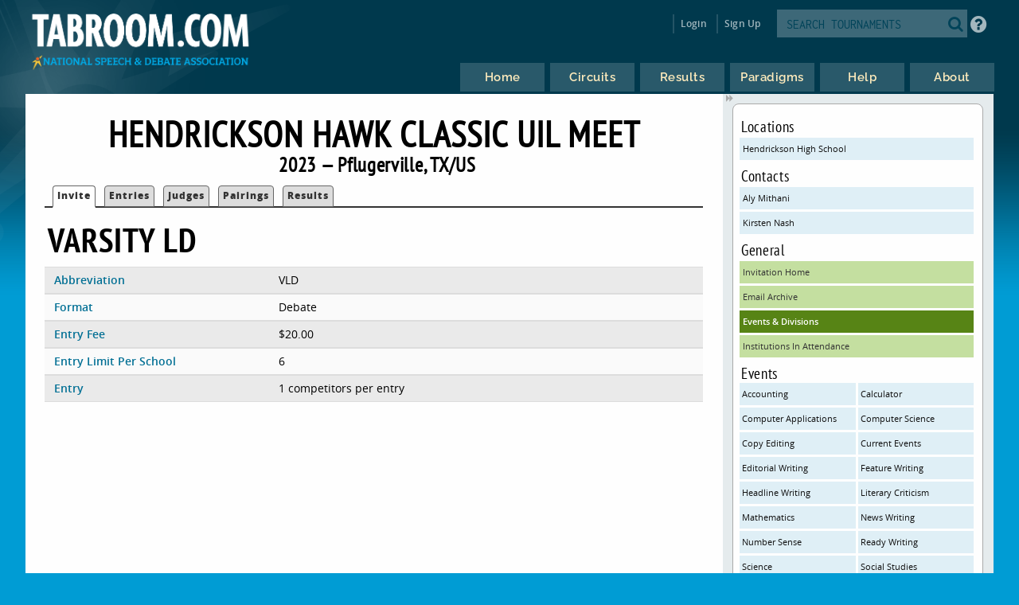

--- FILE ---
content_type: text/html
request_url: https://www.tabroom.com/index/tourn/events.mhtml?event_id=238622&tourn_id=26205
body_size: 4682
content:


	<!DOCTYPE html>

	<meta
		http-equiv = "Content-Type"
		content    = "text/html; charset=UTF-8"
	/>
	<meta
		name    = "viewport"
		content = "width=device-width, initial-scale=1"
	>

	<meta http-equiv="content-language" content="en" />

	<html>

		<head>
			<link rel="stylesheet" type="text/css" href="/lib/css/reset.css">
			<link rel="stylesheet" type="text/css" href="/lib/css/jqueryui.css">
			<link rel="stylesheet" type="text/css" href="/lib/css/fonts/fonts.css">
			<link rel="stylesheet" type="text/css" href="/lib/css/select2.min.css">
			<link rel="stylesheet" type="text/css" href="/lib/css/uniform.css">
			<link rel="stylesheet" type="text/css" href="/lib/css/alertify.min.css">
			<link rel="stylesheet" type="text/css" href="/lib/css/alertify-bootstrap.min.css">

				<link
					rel  = "stylesheet"
					type = "text/css"
					href = "/lib/css/tabroom.v43.css"
				>



			<title>
				
				
				Tabroom.com
			</title>
				<script
					type = "text/javascript"
					src  = "/lib/javascript/tabroom.v48.min.js"
				></script>

			<script>

				function toggleMobileMenu() {
					$(`.menu`).toggleClass('nothidden');
					fixVisual();
				}

				function toggleSearch() {
					$(`#mobileSearch`).toggleClass('hidden');
					$(`input#searchtext`).focus();
				}

				$(".alert").on('click', function(e){
					e.preventDefault();
					var href = this.href;
					alertify.confirm("Are you sure?", function (e) {
						if (e) {
							window.location.href = href;
						}
					});
				});


					function updateLastAccess() {
						return;
					}

				$(document).ready(function(){

					updateLastAccess();

					// put the focus on the first editable element.
					$('*:input:enabled:visible:not(.notfirst):not(input[type="submit"]):first').focus();
					$('.starthere').focus();

					// Control-s gives you the search box
					Mousetrap.bind('mod+s', function(e) {
						$('#searchtext').focus();
						return false;
					});

					// Sets up the little arrows to close and open the sidebars
					$(".menu").prepend("<div class='shade openshade fa fa-forward'></div>");
					$("#content").prepend("<div class='hidden shade closedshade fa fa-backward'></div>");

					$(".shade").click( function() {
						$(".menu").toggleClass("hidden");
						$(".closedshade").toggleClass("hidden");
						$(".main").toggleClass("mainfull");
						$(".tabad_carousel").toggleClass("tabad_full");
					});

					// Scales any text to the size of its parent element that
					// wants that
					$(".scalefont").bigtext();

					// adds zebra striping to elements, and resizes inputs to
					// the size of their parent
					fixVisual();
				});
			// Display notifications

			$(document).ready(function() {

				alertify.set('notifier','position', 'bottom-left');
				alertify.defaults.transition   = "slide";
				alertify.defaults.theme.ok     = "btn btn-primary";
				alertify.defaults.theme.cancel = "btn btn-danger";
				alertify.defaults.theme.input  = "form-control";









			});
			</script>


			<meta
				property = "og:image"
				content  = "http://www.tabroom.com/lib/images/nsda-blue.png"
			/>

			<link rel="manifest" href="/index/manifest.mhtml"/>

	</head>
	<body>
		<div id="overlay">
			<div id="header">
				<div id="headerarch">
					<span
						id    = "logo"
						title = "The debater matters more than the debate; the speaker more than the speech."
					>
						<a
							tabindex = "-1"
							href     = "/index/index.mhtml"
						>
							<img
								src = "/lib/images/tabroom-logo.png"
								alt = "Tabroom.com by the National Speech and Debate Association"
							>
						</a>
					</span>

					<span id="toprow" class="grow">


							<a
								tabindex = "-1"
								class    = "fa fa-2x fa-search loginicons smallsearch"
								onClick  = "toggleSearch();";
								id       = "mobile_search"
								alt      = "Search Tournaments"
								title    = "Search Tournaments"
							></a>

							
	<span class="login">

		<a
			class   = "login-window"
			onClick = "showLoginBox();"
		>Login</a>

		<div id="login-box" class="login-popup">

			<div class="padbottomless marbottomless flexrow">
				<h6 class="fivesixths semibold leftalign padleft">
					Login to Tabroom
				</h6>

				<a
					class="sixth close fa fa-times-circle fa-lg bluetext marright"
					onClick = "hideLoginBox();"
				>
				</a>
			</div>

			<form
				name   = "login"
				action = "/user/login/login_save.mhtml"
				method = "post"
				class  = "signin"
			>

				<input
					type  = "hidden"
					name  = "salt"
					value = "uF2ch5WM"
				>

				<input
					type  = "hidden"
					name  = "sha"
					value = "$6$uF2ch5WM$SPw2j5ZhyPSzm5w.qml2.8A5mNxmkPJteyXjcNLS8f2e.y01czjYceqBnsYPjo89bhU2oGMDdcZrcMdkWigwg."
				>

				<div class="full centeralign flexrow martop">
					<span class="ninetenths marno padvertno padleft padright">
						<input
							type         = "text"
							id           = "username"
							name         = "username"
							class        = "noresize full"
							value        = ""
							autocomplete = "on"
							placeholder  = "Email address"
						>
					</span>
				</div>

				<div class="full centeralign flexrow">
					<span class="ninetenths marno padvertno padleft padright">
						<input
							id          = "password"
							name        = "password"
							class       = "noresize full"
							type        = "password"
							value       = ""
							placeholder = "Password"
						>
					</span>
				</div>

				<div class="full centeralign flexrow">
					<span class="ninetenths marno padvertno padleft padright">
						<input
							type  = "submit"
							value = "Login"
							class = "noresize full"
						>
					</span>
				</div>
			</form>

			<div class="full rightalign flexrow">
				<a
					class = "redtext italic martopmore rightalign full martopmore link-underline biggish"
					href  = "/user/login/forgot.mhtml"

				>Forgot your Password?</a>
			</div>

		</div>
	</span>

	<span class="signup">
		<a tabindex="-1" href="/user/login/new_user.mhtml">
			Sign Up
		</a>
	</span>




							<span class='searchfilter'>

								<form
									action = "/index/search.mhtml"
									method = "post"
								>

								<input
									type  = "hidden"
									name  = "tourn_id"
									value = ""
								>

								<input
									type  = "hidden"
									name  = "caller"
									value = "/index/tourn/events.mhtml?event_id=238622&tourn_id=26205"
								>
									<span
										id    = "search"
										class = "full flexrow"
										title = "Search for tournaments"
									>
										<span class='grow fourfifths nospace padright'>
											<input
												type           = "text"
												name           = "search"
												placeholder    = "SEARCH TOURNAMENTS"
												autocomplete   = "off"
												autocorrect    = "off"
												autocapitalize = "off"
												spellcheck     = "false"
												id             = "searchtext"
												class          = "notfirst noresize"
												tabindex       = "-1"
											>
										</span>
										<span class="centeralign">
											<button
												type  = "submit"
												class = "fa fa-2x fa-search loginicons smallsearch"
											> </button>
										</span>
									</span>
								</form>
							</span>


						<span id="helpbutton" title="Tabroom Help" class="padleft">
							<a
								tabindex = "-1"
								href     = "http://docs.tabroom.com"
								target   = "_blank"
								class    = "fa fa-question-circle fa-2x"
							>
							</a>
						</span>

					</span>
				</div>



					<div
						class = "centeralign hidden"
						id    = "mobileSearch"
					>
						<div class="ninetenths leftalign">

							<form
								action="/index/search.mhtml"
								method="post"
							>

							<input
								type  = "hidden"
								name  = "caller"
								value = "/index/tourn/events.mhtml?event_id=238622&tourn_id=26205"
							>
								<span
									id    = "mobile_searchbox"
									class = "full flexrow blueborder"
									title = "Search for tournaments"
								>
									<span class='grow fourfifths padright'>
										<input
											type           = "text"
											name           = "search"
											placeholder    = "Search tournaments by name"
											autocomplete   = "off"
											autocorrect    = "off"
											autocapitalize = "off"
											spellcheck     = "false"
											id             = "mobile_searchtext"
											class          = "notfirst"
											tabindex       = "-1"
										>
									</span>
									<span class="centeralign nospace">
										<button
											type  = "submit"
											class = "fa fa-2x fa-search loginicons smallsearch"
										>
										</button>
									</span>
								</span>
							</form>
						</div>
					</div>

				<div class="flexrow menuright">

				<span id="menus">
						
	<ul id="nav">

		<li class="top">
			<a
				class = "centeralign top_link"
				href  = "/"
				title = "Home"
			>
				<span class="down text">
					Home
				</span>
				<span class="down icon fa fa-home"></span>
			</a>
		</li>

		<li class="top">

			<a
				class = "centeralign top_link"
				href  = "/index/circuits.mhtml"
				title = "Circuits"
			>
				<span class="down text">
					Circuits
				</span>
				<span class="down icon fa fa-circle-o-notch"></span>
			</a>
		</li>

		<li class="top">
			<a
				class = "centeralign top_link"
				href  = "/index/results/"
				title = "Results"
			>
				<span class="down text">
					Results
				</span>
				<span class="down icon fa fa-trophy"></span>
			</a>
		</li>

		<li class="top">
			<a
				class = "centeralign top_link"
				href  = "/index/paradigm.mhtml"
				title = "Results"
			>
				<span class="down text">
					Paradigms
				</span>
				<span class="down icon fa fa-gavel"></span>
			</a>
		</li>

		<li class="top">
			<a
				class = "centeralign top_link"
				href  = "/index/help.mhtml"
				title = "Help"
			>
				<span class="down text">
					Help
				</span>
				<span class="down icon fa fa-info"></span>
			</a>
		</li>

		<li class="top">
			<a
				class = "centeralign top_link"
				href  = "/index/about.mhtml"
				title = "About"
			>
				<span class="down text">
					About
				</span>
				<span class="down icon fa fa-book"></span>
			</a>
		</li>

	</ul>


				</span>

				<span class="hamburger">
					<a
						class="menuburger fa fa-xl fa-bars"
						onClick="toggleMobileMenu();"
					></a>
				</span>

				</div>

			</div>



	<div id="wrapper">
		<div id="content">
			
	<div class="main">

		 

	<h2 class="centeralign marno">
		Hendrickson Hawk Classic UIL Meet 
	</h2>

	<h5 class="full centeralign marno">
		2023 
		&mdash;
		Pflugerville,
		TX/US  
	</h5>




        

		<ul id="tabnav">

			<li class="selected">
				 <a href="/index/tourn/index.mhtml?tourn_id=26205"
				 	>Invite</a>
			</li>



				<li class="">
					 <a href="/index/tourn/fields.mhtml?tourn_id=26205"
					 	>Entries</a>
				</li>

				<li class="
				">
					 <a href="/index/tourn/judges.mhtml?tourn_id=26205"
					 	>Judges</a>
				</li>


				<li class="">
					 <a href="/index/tourn/postings/index.mhtml?tourn_id=26205"
					 	>Pairings</a>
				</li>


				<li class="">
					 <a href="/index/tourn/results/index.mhtml?tourn_id=26205"
					 >Results</a>
				</li>


		</ul>




		<h3 class="martopmore">
			Varsity LD
		</h3>

		<div class="row full marno padvertless">

			<span class='third semibold bluetext'>
				Abbreviation
			</span>

			<span class='twothirds'>
				VLD
			</span>

		</div>

			<div class="row full marno padvertless">

				<span class='third semibold bluetext'>
					Format
				</span>

				<span class='twothirds'>
						Debate
					
					
				</span>
			</div>

			<div class="row full marno padvertless">
				<span class='third semibold bluetext'>
					Entry Fee
				</span>

				<span class='twothirds'>
					$20.00
					
				</span>
			</div>



				<div class="row full marno padvertless">

					<span class='third semibold bluetext'>
						Entry Limit Per School
					</span>

					<span class='twothirds'>
						6
					</span>

				</div>

			<div class="row full marno padvertless">

				<span class='third semibold bluetext'>
					Entry
				</span>

				<span class='twothirds'>

						1 competitors per entry

				</span>

			</div>



		</table>


	</div>

	
	<div class="menu">

		<div class="sidenote">


					<h6>Locations</h6>
					<a
						class="blue full"
						href="index.mhtml?site_id=3395&tourn_id=26205"
					> Hendrickson High School </a>

				<h6>Contacts</h6>
					<a class="blue full"
						href="mailto:alymithani91@gmail.com"
					>Aly  Mithani</a>
					<a class="blue full"
						href="mailto:knashspeaks@gmail.com"
					>Kirsten  Nash</a>

			<h6>General</h6>

			<a
				class = "green full"
				href  = "/index/tourn/index.mhtml?tourn_id=26205"
			>Invitation Home</a>


			 <a
			 	class = "green full"
				href  = "/index/tourn/emails.mhtml?tourn_id=26205"
			>Email Archive</a>

			<a
				class = "dkgreen full"
				href  = "/index/tourn/events.mhtml?tourn_id=26205"
			>Events &amp; Divisions</a>

				<a
					class = "green full"
					href="/index/tourn/schools.mhtml?tourn_id=26205"
				>Institutions In Attendance</a>



				<h6>Events</h6>
					

					<a
						class="blue half nowrap marvertno"
						href="events.mhtml?event_id=238600&tourn_id=26205"
					>Accounting</a>

					

					<a
						class="blue half nowrap marvertno"
						href="events.mhtml?event_id=238601&tourn_id=26205"
					>Calculator</a>

					

					<a
						class="blue half nowrap marvertno"
						href="events.mhtml?event_id=238602&tourn_id=26205"
					>Computer Applications</a>

					

					<a
						class="blue half nowrap marvertno"
						href="events.mhtml?event_id=238603&tourn_id=26205"
					>Computer Science</a>

					

					<a
						class="blue half nowrap marvertno"
						href="events.mhtml?event_id=238604&tourn_id=26205"
					>Copy Editing</a>

					

					<a
						class="blue half nowrap marvertno"
						href="events.mhtml?event_id=238605&tourn_id=26205"
					>Current Events</a>

					

					<a
						class="blue half nowrap marvertno"
						href="events.mhtml?event_id=238606&tourn_id=26205"
					>Editorial Writing</a>

					

					<a
						class="blue half nowrap marvertno"
						href="events.mhtml?event_id=238607&tourn_id=26205"
					>Feature Writing</a>

					

					<a
						class="blue half nowrap marvertno"
						href="events.mhtml?event_id=238608&tourn_id=26205"
					>Headline Writing</a>

					

					<a
						class="blue half nowrap marvertno"
						href="events.mhtml?event_id=238610&tourn_id=26205"
					>Literary Criticism</a>

					

					<a
						class="blue half nowrap marvertno"
						href="events.mhtml?event_id=238611&tourn_id=26205"
					>Mathematics</a>

					

					<a
						class="blue half nowrap marvertno"
						href="events.mhtml?event_id=238612&tourn_id=26205"
					>News Writing</a>

					

					<a
						class="blue half nowrap marvertno"
						href="events.mhtml?event_id=238614&tourn_id=26205"
					>Number Sense</a>

					

					<a
						class="blue half nowrap marvertno"
						href="events.mhtml?event_id=238618&tourn_id=26205"
					>Ready Writing</a>

					

					<a
						class="blue half nowrap marvertno"
						href="events.mhtml?event_id=238619&tourn_id=26205"
					>Science</a>

					

					<a
						class="blue half nowrap marvertno"
						href="events.mhtml?event_id=238620&tourn_id=26205"
					>Social Studies</a>

					

					<a
						class="blue half nowrap marvertno"
						href="events.mhtml?event_id=238621&tourn_id=26205"
					>Spelling</a>

					<div class='full padvertless'></div>

					<a
						class="blue half nowrap marvertno"
						href="events.mhtml?event_id=238613&tourn_id=26205"
					>Novice LD</a>

					

					<a
						class="dkblue half nowrap marvertno"
						href="events.mhtml?event_id=238622&tourn_id=26205"
					>Varsity LD</a>

					<div class='full padvertless'></div>

					<a
						class="blue half nowrap marvertno"
						href="events.mhtml?event_id=238609&tourn_id=26205"
					>Informative Extemp</a>

					

					<a
						class="blue half nowrap marvertno"
						href="events.mhtml?event_id=238615&tourn_id=26205"
					>Persuasive Extemp</a>

					

					<a
						class="blue half nowrap marvertno"
						href="events.mhtml?event_id=238616&tourn_id=26205"
					>Poetry</a>

					

					<a
						class="blue half nowrap marvertno"
						href="events.mhtml?event_id=238617&tourn_id=26205"
					>Prose</a>


				<h6>Circuits</h6>

					<a class  = "blue full nowrap"
						title = "UIL Circuit"
						href  = "/index/circuit/index.mhtml?circuit_id=219"
					>UIL &ndash; UIL Circuit</a>

		</div>

		<div class="sidenote">

			<span class="fourfifths nospace">
				<h4>Dates &amp; Deadlines</h4>
			</span>

			<span class="fifth explain rightalign semibold bluetext">
				CST
			</span>

				<div class="row flexrow padleftless">
					<span class="semibold smaller half">
						Tournament Dates
					</span>

					<span class="smaller half">

						Feb 11

							to
							Feb 11
						2023
					</span>
				</div>

				<div class="row flexrow padleftless">
					<span class="semibold smaller half">
						Registration Opens
					</span>

					<span class="smaller half">
						Mon Dec 12  at 11:00 AM
					</span>
				</div>

				<div class="row flexrow padleftless">
					<span class="semibold smaller half">
						Registration Closes
					</span>

					<span class="smaller half">
						Wed Feb 8  at 1:00 PM
					</span>
				</div>

				<div class="row flexrow padleftless" title="After this date, you still must pay entry fees for dropped entries">
					<span class="semibold smaller half">
						Fees Freeze After
					</span>

					<span class="smaller half">
						Tue Feb 7  at 11:00 AM
					</span>
				</div>

				<div class="row flexrow padleftless">
					<span class="semibold smaller half">
						Judge Information Due
					</span>

					<span class="smaller half">
						Tue Feb 7  at 11:00 PM
					</span>
				</div>

				<div class="row flexrow padleftless">
					<span class="semibold smaller half">
						Drop online until
					</span>

					<span class="smaller half">
						Wed Feb 8  at 1:00 PM
					</span>
				</div>

					<div class="row flexrow padleftless">
						<span class="semibold smaller half">
							Change fees apply after
						</span>

						<span class="smaller half">
							Thu Feb 9  at 11:00 PM
						</span>
					</div>


				<p class='explain smaller semibold centeralign'>
					These deadlines are set in Tabroom for technical purposes.
					Always consult the invitation or tournament notices for
					official policies about deadlines and procedures.
				</p>
			</div>

	</div>





		</div>
	</div>

			<div id="footer" class="flexrow top centeralign">

				<span class="leftlinks half">
					<a
						tabindex = "-1"
						href     = "https://www.speechanddebate.org/join"
					>Join the NSDA</a>

					<a
						tabindex = "-1"
						href     = "https://www.speechanddebate.org/mission"
					>About</a>

					<a
						tabindex = "-1"
						href     = "mailto:help@tabroom.com"
					>Help</a>

					<a
						tabindex = "-1"
						href     = "https://www.tabroom.com/index/about.mhtml"
					>Contact</a>

					<a
						tabindex = "-1"
						href     = "https://www.speechanddebate.org/privacy-policy"
					>Privacy Policy</a>

					<a
						tabindex = "-1"
						href     = "https://www.speechanddebate.org/terms-conditions"
					>Terms</a>
				</span>


			</div>
		</div>

	</body>

</html>


